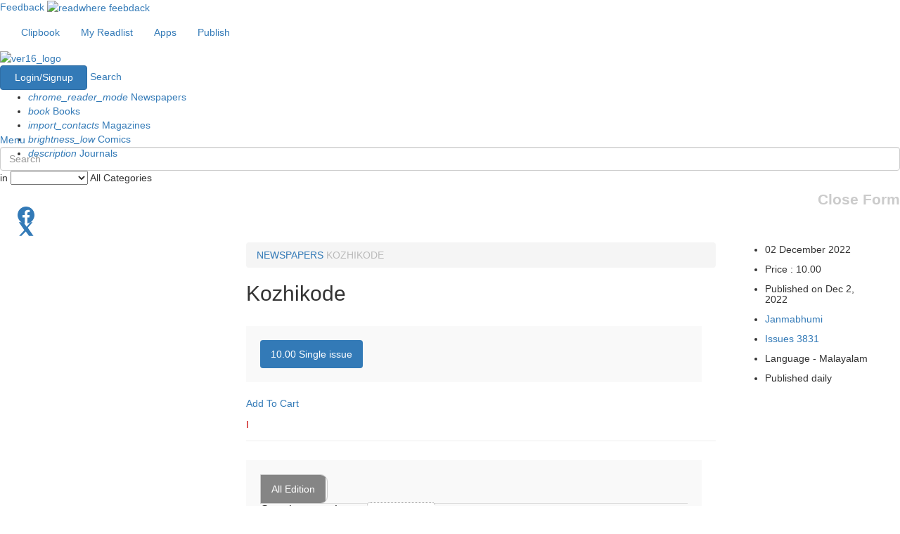

--- FILE ---
content_type: text/html; charset=utf-8
request_url: https://www.google.com/recaptcha/api2/aframe
body_size: 185
content:
<!DOCTYPE HTML><html><head><meta http-equiv="content-type" content="text/html; charset=UTF-8"></head><body><script nonce="WWJXy9FdXfIv7D9tPC-QSQ">/** Anti-fraud and anti-abuse applications only. See google.com/recaptcha */ try{var clients={'sodar':'https://pagead2.googlesyndication.com/pagead/sodar?'};window.addEventListener("message",function(a){try{if(a.source===window.parent){var b=JSON.parse(a.data);var c=clients[b['id']];if(c){var d=document.createElement('img');d.src=c+b['params']+'&rc='+(localStorage.getItem("rc::a")?sessionStorage.getItem("rc::b"):"");window.document.body.appendChild(d);sessionStorage.setItem("rc::e",parseInt(sessionStorage.getItem("rc::e")||0)+1);localStorage.setItem("rc::h",'1769666521758');}}}catch(b){}});window.parent.postMessage("_grecaptcha_ready", "*");}catch(b){}</script></body></html>

--- FILE ---
content_type: application/javascript; charset=utf-8
request_url: https://fundingchoicesmessages.google.com/f/AGSKWxVfdub9OpF6YhBraznnWdCzbQuGWu41uRfaP3_xfrzOXWMnIrBiFWAijGq_lc_8MY_WD270SitJ0Eg86RTV_nqa-DheYAceOYxyK35P1-HoqDa0OUUenJYgJhPFm0DNCeAlgRIZnHNrHNI208sK4ftz9GAAsfmi2z42ospp8ESqd7UyukZix4B8Dfk=/_/standalone/ads-/collisionadmarker./ad_box?/adstatic./ads/txt_
body_size: -1285
content:
window['fd88ff33-dd18-4b81-ba6a-e2d75075e4f5'] = true;